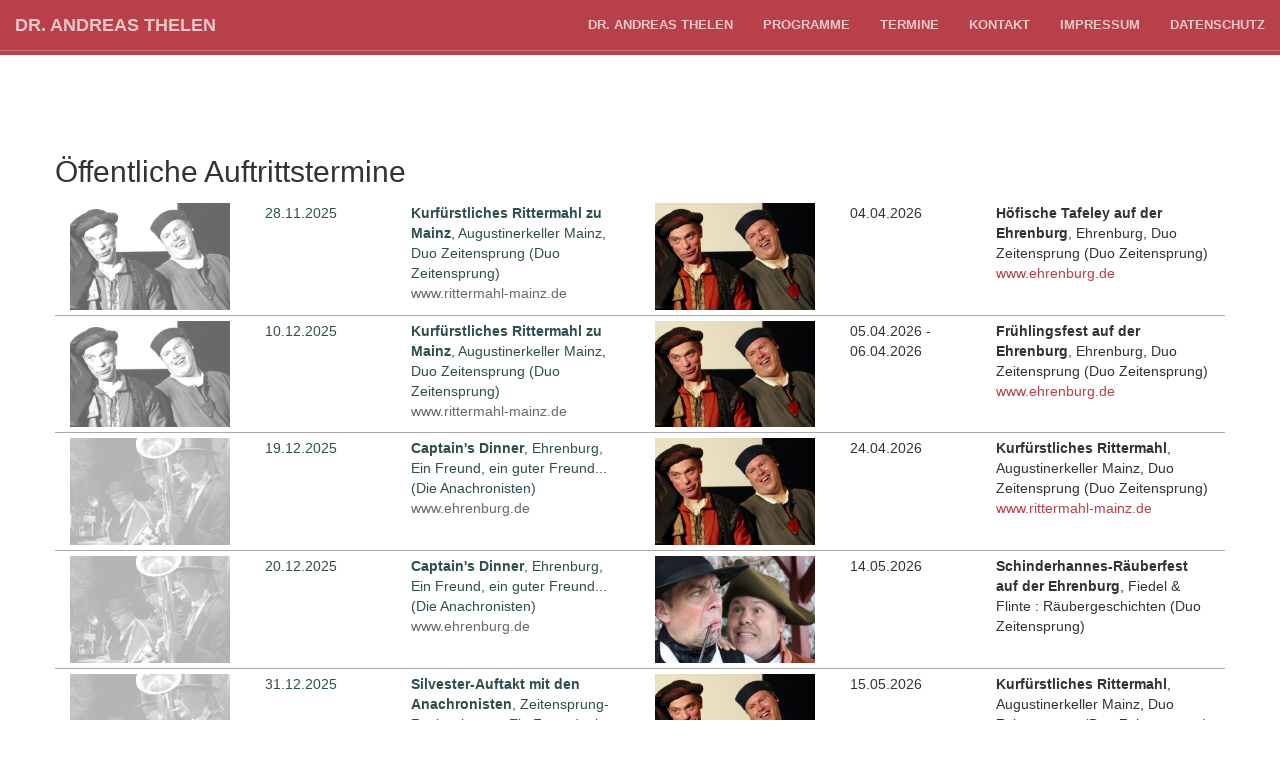

--- FILE ---
content_type: text/html; charset=utf-8
request_url: http://zauberspektakel.de/magie/termine.aspx
body_size: 5983
content:


<!DOCTYPE html>

<html xmlns="http://www.w3.org/1999/xhtml" lang="de">
<head><meta charset="utf-8" /><meta http-equiv="X-UA-Compatible" content="IE=edge" /><meta name="viewport" content="width=device-width, initial-scale=1" /><meta name="author" content="Andreas Thelen" />
    <meta name="description" content="Zauberkünstler Andreas Thelen alias Severinius" />
    <meta name="keywords" content="Zauberkunst, Zauberer, Zauberkünstler, Mittelalter, Rokoko, Barock, Künstler, Mainz, Andreas Thelen, Severinius, Regisseur, Events, Hochzeit, Theater, Schauspieler, Regie, Theater mit Effekt" />
    <title>Öffentliche Auftritte von Zauberkünstler Andreas Thelen</title>


    <!-- Bootstrap Core CSS -->
    <link rel="stylesheet" href="../css/bootstrap.min.css" type="text/css" /><link href="favicon.ico" rel="shortcut icon" type="image/x-icon" />

    <!-- Custom Fonts -->
    <!--<link href="http://fonts.googleapis.com/css?family=Open+Sans:300italic,400italic,600italic,700italic,800italic,400,300,600,700,800" rel="stylesheet" type="text/css" />-->
    <!--<link href="http://fonts.googleapis.com/css?family=Merriweather:400,300,300italic,400italic,700,700italic,900,900italic" rel="stylesheet" type="text/css" />-->
    <link rel="stylesheet" href="../font-awesome/css/font-awesome.min.css" type="text/css" />

    <!-- Plugin CSS -->
    <link rel="stylesheet" href="../css/animate.min.css" type="text/css" />

    <!-- Custom CSS -->
    <link rel="stylesheet" href="../css/creative.css" type="text/css" />

    <!-- HTML5 Shim and Respond.js IE8 support of HTML5 elements and media queries -->
    <!-- WARNING: Respond.js doesn't work if you view the page via file:// -->
    <!--[if lt IE 9]>
        <script src="https://oss.maxcdn.com/libs/html5shiv/3.7.0/html5shiv.js"></script>
        <script src="https://oss.maxcdn.com/libs/respond.js/1.4.2/respond.min.js"></script>
    <![endif]-->
<title>

</title></head>
<body id="page-top">
    <form method="post" action="./termine.aspx" id="form1">
<div class="aspNetHidden">
<input type="hidden" name="__VIEWSTATE" id="__VIEWSTATE" value="/[base64]" />
</div>

<div class="aspNetHidden">

	<input type="hidden" name="__VIEWSTATEGENERATOR" id="__VIEWSTATEGENERATOR" value="FEA64731" />
</div>

    <nav id="mainNav" class="navbar navbar-default navbar-fixed-top">
        <div class="container-fluid">
            <!-- Brand and toggle get grouped for better mobile display -->
            <div class="navbar-header">
                <button type="button" class="navbar-toggle collapsed" data-toggle="collapse" data-target="#bs-example-navbar-collapse-1">
                    <span class="sr-only">Toggle navigation</span>
                    <span class="icon-bar"></span>
                    <span class="icon-bar"></span>
                    <span class="icon-bar"></span>
                </button>
                <a class="navbar-brand page-scroll" href="programme.aspx">Dr. Andreas Thelen</a>
            </div>

            <!-- Collect the nav links, forms, and other content for toggling -->
            <div class="collapse navbar-collapse" id="bs-example-navbar-collapse-1">
                <ul class="nav navbar-nav navbar-right">
                    <li>
                        <a href="andreas_thelen.aspx" id="aIndex" class="page-scroll">Dr. Andreas Thelen</a>
                    </li>
                    <li>
                        <a href="programme.aspx#highlights1" id="aProgramme" class="page-scroll">Programme</a>
                    </li>
                    <li>
                        <a class="page-scroll" href="termine.aspx">Termine</a>
                    </li>
                    <li>
                        <a href="programme.aspx#contact" id="aContact" class="page-scroll">Kontakt</a>
                    </li>
                    <li>
                        <a href="impressum.aspx#impressum" id="aImpressum" class="page-scroll">Impressum</a>
                    </li>
                    <li>
                        <a href="impressum.aspx#datenschutz" id="aDatenschutz" class="page-scroll">Datenschutz</a>
                    </li>
                </ul>
            </div>
            <!-- /.navbar-collapse -->
        </div>
        <!-- /.container-fluid -->
    </nav>

    

    <div class="bg-primary text-center" style="height:55px; min-height:55px;">
    </div>

    <section id="about">
        <div class="container">
            <div class="row">
                <div class="col-12">
                    <h2 class="section-heading">Öffentliche Auftrittstermine</h2>
                </div>
            </div>
            <div class="row">
                <div class="col-xs-12 col-md-6">
                    <!-- Spalte 1 -->
                    
                            <div id="content_repeatTermineA_panel_0" class="row vorbei" style="border-bottom:1px solid darkgray; padding:5px 0px;">
	
                                <div class="col-xs-4"><img id="content_repeatTermineA_imgProgramm_0" src="img/vorbei_mittelalter_duo.jpg" style="width:160px;" /></div>
                                <div class="col-xs-3"><span id="content_repeatTermineA_lblDatum_0">28.11.2025</span></div>
                                <div class="col-xs-5">
                                    <span id="content_repeatTermineA_lblText_0"><b>Kurfürstliches Rittermahl zu Mainz</b>, Augustinerkeller Mainz, Duo Zeitensprung (Duo Zeitensprung)<br /><a href='www.rittermahl-mainz.de' target='_blank'>www.rittermahl-mainz.de</a></span><br />
                                    <a id="content_repeatTermineA_linkV_0"></a>
                                </div>
                            
</div>
                        
                            <div id="content_repeatTermineA_panel_1" class="row vorbei" style="border-bottom:1px solid darkgray; padding:5px 0px;">
	
                                <div class="col-xs-4"><img id="content_repeatTermineA_imgProgramm_1" src="img/vorbei_mittelalter_duo.jpg" style="width:160px;" /></div>
                                <div class="col-xs-3"><span id="content_repeatTermineA_lblDatum_1">10.12.2025</span></div>
                                <div class="col-xs-5">
                                    <span id="content_repeatTermineA_lblText_1"><b>Kurfürstliches Rittermahl zu Mainz</b>, Augustinerkeller Mainz, Duo Zeitensprung (Duo Zeitensprung)<br /><a href='www.rittermahl-mainz.de' target='_blank'>www.rittermahl-mainz.de</a></span><br />
                                    <a id="content_repeatTermineA_linkV_1"></a>
                                </div>
                            
</div>
                        
                            <div id="content_repeatTermineA_panel_2" class="row vorbei" style="border-bottom:1px solid darkgray; padding:5px 0px;">
	
                                <div class="col-xs-4"><img id="content_repeatTermineA_imgProgramm_2" src="img/vorbei_steampunk.jpg" style="width:160px;" /></div>
                                <div class="col-xs-3"><span id="content_repeatTermineA_lblDatum_2">19.12.2025</span></div>
                                <div class="col-xs-5">
                                    <span id="content_repeatTermineA_lblText_2"><b>Captain's Dinner</b>, Ehrenburg, Ein Freund, ein guter Freund... (Die Anachronisten)<br /><a href='www.ehrenburg.de' target='_blank'>www.ehrenburg.de</a></span><br />
                                    <a id="content_repeatTermineA_linkV_2"></a>
                                </div>
                            
</div>
                        
                            <div id="content_repeatTermineA_panel_3" class="row vorbei" style="border-bottom:1px solid darkgray; padding:5px 0px;">
	
                                <div class="col-xs-4"><img id="content_repeatTermineA_imgProgramm_3" src="img/vorbei_steampunk.jpg" style="width:160px;" /></div>
                                <div class="col-xs-3"><span id="content_repeatTermineA_lblDatum_3">20.12.2025</span></div>
                                <div class="col-xs-5">
                                    <span id="content_repeatTermineA_lblText_3"><b>Captain's Dinner</b>, Ehrenburg, Ein Freund, ein guter Freund... (Die Anachronisten)<br /><a href='www.ehrenburg.de' target='_blank'>www.ehrenburg.de</a></span><br />
                                    <a id="content_repeatTermineA_linkV_3"></a>
                                </div>
                            
</div>
                        
                            <div id="content_repeatTermineA_panel_4" class="row vorbei" style="border-bottom:1px solid darkgray; padding:5px 0px;">
	
                                <div class="col-xs-4"><img id="content_repeatTermineA_imgProgramm_4" src="img/vorbei_steampunk.jpg" style="width:160px;" /></div>
                                <div class="col-xs-3"><span id="content_repeatTermineA_lblDatum_4">31.12.2025</span></div>
                                <div class="col-xs-5">
                                    <span id="content_repeatTermineA_lblText_4"><b>Silvester-Auftakt mit den Anachronisten</b>, Zeitensprung-Zaubertheater, Ein Freund, ein guter Freund...18:00 Uhr  (Die Anachronisten)<br /><a href='www.zeiten-sprung.de' target='_blank'>www.zeiten-sprung.de</a></span><br />
                                    <a id="content_repeatTermineA_linkV_4"></a>
                                </div>
                            
</div>
                        
                            <div id="content_repeatTermineA_panel_5" class="row vorbei" style="border-bottom:1px solid darkgray; padding:5px 0px;">
	
                                <div class="col-xs-4"><img id="content_repeatTermineA_imgProgramm_5" src="img/vorbei_steampunk.jpg" style="width:160px;" /></div>
                                <div class="col-xs-3"><span id="content_repeatTermineA_lblDatum_5">31.12.2025</span></div>
                                <div class="col-xs-5">
                                    <span id="content_repeatTermineA_lblText_5"><b>Silvester-Auftakt mit den Anachronisten</b>, Zeitensprung-Zaubertheater, Ein Freund, ein guter Freund...20:00 Uhr  (Die Anachronisten)<br /><a href='www.zeiten-sprung.de' target='_blank'>www.zeiten-sprung.de</a></span><br />
                                    <a id="content_repeatTermineA_linkV_5"></a>
                                </div>
                            
</div>
                        
                            <div id="content_repeatTermineA_panel_6" class="row vorbei" style="border-bottom:1px solid darkgray; padding:5px 0px;">
	
                                <div class="col-xs-4"><img id="content_repeatTermineA_imgProgramm_6" src="img/vorbei_mittelalter_duo.jpg" style="width:160px;" /></div>
                                <div class="col-xs-3"><span id="content_repeatTermineA_lblDatum_6">16.01.2026</span></div>
                                <div class="col-xs-5">
                                    <span id="content_repeatTermineA_lblText_6"><b>Kurfürstliches Rittermahl</b>, Augustinerkeller Mainz, Duo Zeitensprung (Duo Zeitensprung)<br /><a href='www.rittermahl-mainz.de' target='_blank'>www.rittermahl-mainz.de</a></span><br />
                                    <a id="content_repeatTermineA_linkV_6"></a>
                                </div>
                            
</div>
                        
                            <div id="content_repeatTermineA_panel_7" class="row" style="border-bottom:1px solid darkgray; padding:5px 0px;">
	
                                <div class="col-xs-4"><img id="content_repeatTermineA_imgProgramm_7" src="img/programm_mittelalter_duo.jpg" style="width:160px;" /></div>
                                <div class="col-xs-3"><span id="content_repeatTermineA_lblDatum_7">27.02.2026</span></div>
                                <div class="col-xs-5">
                                    <span id="content_repeatTermineA_lblText_7"><b>Kurfürstliches Rittermahl</b>, Augustinerkeller Mainz, Duo Zeitensprung (Duo Zeitensprung)<br /><a href='www.rittermahl-mainz.de' target='_blank'>www.rittermahl-mainz.de</a></span><br />
                                    <a id="content_repeatTermineA_linkV_7"></a>
                                </div>
                            
</div>
                        
                            <div id="content_repeatTermineA_panel_8" class="row" style="border-bottom:1px solid darkgray; padding:5px 0px;">
	
                                <div class="col-xs-4"><img id="content_repeatTermineA_imgProgramm_8" src="img/programm_mittelalter_duo.jpg" style="width:160px;" /></div>
                                <div class="col-xs-3"><span id="content_repeatTermineA_lblDatum_8">27.03.2026</span></div>
                                <div class="col-xs-5">
                                    <span id="content_repeatTermineA_lblText_8"><b>Kurfürstliches Rittermahl</b>, Augustinerkeller Mainz, Duo Zeitensprung (Duo Zeitensprung)<br /><a href='www.rittermahl-mainz.de' target='_blank'>www.rittermahl-mainz.de</a></span><br />
                                    <a id="content_repeatTermineA_linkV_8"></a>
                                </div>
                            
</div>
                        
                </div>                
                <div class="col-xs-12 col-md-6">
                    <!-- Spalte 2 -->
                   
                            <div id="content_repeatTermineB_panel_0" class="row" style="border-bottom:1px solid darkgray; padding:5px 0px;">
	
                                <div class="col-xs-4"><img id="content_repeatTermineB_imgProgramm_0" src="img/programm_mittelalter_duo.jpg" style="width:160px;" /></div>
                                <div class="col-xs-3"><span id="content_repeatTermineB_lblDatum_0">04.04.2026</span></div>
                                <div class="col-xs-5">
                                    <span id="content_repeatTermineB_lblText_0"><b>Höfische Tafeley auf der Ehrenburg</b>, Ehrenburg, Duo Zeitensprung (Duo Zeitensprung)<br /><a href='www.ehrenburg.de' target='_blank'>www.ehrenburg.de</a></span><br />
                                    <a id="content_repeatTermineB_linkV_0"></a>
                                </div>
                            
</div>
                        
                            <div id="content_repeatTermineB_panel_1" class="row" style="border-bottom:1px solid darkgray; padding:5px 0px;">
	
                                <div class="col-xs-4"><img id="content_repeatTermineB_imgProgramm_1" src="img/programm_mittelalter_duo.jpg" style="width:160px;" /></div>
                                <div class="col-xs-3"><span id="content_repeatTermineB_lblDatum_1">05.04.2026 - 06.04.2026</span></div>
                                <div class="col-xs-5">
                                    <span id="content_repeatTermineB_lblText_1"><b>Frühlingsfest auf der Ehrenburg</b>, Ehrenburg, Duo Zeitensprung (Duo Zeitensprung)<br /><a href='www.ehrenburg.de' target='_blank'>www.ehrenburg.de</a></span><br />
                                    <a id="content_repeatTermineB_linkV_1"></a>
                                </div>
                            
</div>
                        
                            <div id="content_repeatTermineB_panel_2" class="row" style="border-bottom:1px solid darkgray; padding:5px 0px;">
	
                                <div class="col-xs-4"><img id="content_repeatTermineB_imgProgramm_2" src="img/programm_mittelalter_duo.jpg" style="width:160px;" /></div>
                                <div class="col-xs-3"><span id="content_repeatTermineB_lblDatum_2">24.04.2026</span></div>
                                <div class="col-xs-5">
                                    <span id="content_repeatTermineB_lblText_2"><b>Kurfürstliches Rittermahl</b>, Augustinerkeller Mainz, Duo Zeitensprung (Duo Zeitensprung)<br /><a href='www.rittermahl-mainz.de' target='_blank'>www.rittermahl-mainz.de</a></span><br />
                                    <a id="content_repeatTermineB_linkV_2"></a>
                                </div>
                            
</div>
                        
                            <div id="content_repeatTermineB_panel_3" class="row" style="border-bottom:1px solid darkgray; padding:5px 0px;">
	
                                <div class="col-xs-4"><img id="content_repeatTermineB_imgProgramm_3" src="img/programm_schinderhannes.png" style="width:160px;" /></div>
                                <div class="col-xs-3"><span id="content_repeatTermineB_lblDatum_3">14.05.2026</span></div>
                                <div class="col-xs-5">
                                    <span id="content_repeatTermineB_lblText_3"><b>Schinderhannes-Räuberfest auf der Ehrenburg</b>, Fiedel & Flinte : Räubergeschichten (Duo Zeitensprung)</span><br />
                                    <a id="content_repeatTermineB_linkV_3"></a>
                                </div>
                            
</div>
                        
                            <div id="content_repeatTermineB_panel_4" class="row" style="border-bottom:1px solid darkgray; padding:5px 0px;">
	
                                <div class="col-xs-4"><img id="content_repeatTermineB_imgProgramm_4" src="img/programm_mittelalter_duo.jpg" style="width:160px;" /></div>
                                <div class="col-xs-3"><span id="content_repeatTermineB_lblDatum_4">15.05.2026</span></div>
                                <div class="col-xs-5">
                                    <span id="content_repeatTermineB_lblText_4"><b>Kurfürstliches Rittermahl</b>, Augustinerkeller Mainz, Duo Zeitensprung (Duo Zeitensprung)<br /><a href='www.rittermahl-mainz.de' target='_blank'>www.rittermahl-mainz.de</a></span><br />
                                    <a id="content_repeatTermineB_linkV_4"></a>
                                </div>
                            
</div>
                        
                            <div id="content_repeatTermineB_panel_5" class="row" style="border-bottom:1px solid darkgray; padding:5px 0px;">
	
                                <div class="col-xs-4"><img id="content_repeatTermineB_imgProgramm_5" src="img/programm_schinderhannes.png" style="width:160px;" /></div>
                                <div class="col-xs-3"><span id="content_repeatTermineB_lblDatum_5">17.05.2026</span></div>
                                <div class="col-xs-5">
                                    <span id="content_repeatTermineB_lblText_5"><b>Schinderhannes-Räuberfest auf der Ehrenburg</b>, Fiedel & Flinte : Räubergeschichten (Duo Zeitensprung)</span><br />
                                    <a id="content_repeatTermineB_linkV_5"></a>
                                </div>
                            
</div>
                        
                            <div id="content_repeatTermineB_panel_6" class="row" style="border-bottom:1px solid darkgray; padding:5px 0px;">
	
                                <div class="col-xs-4"><img id="content_repeatTermineB_imgProgramm_6" src="img/programm_mittelalter_duo.jpg" style="width:160px;" /></div>
                                <div class="col-xs-3"><span id="content_repeatTermineB_lblDatum_6">12.06.2026</span></div>
                                <div class="col-xs-5">
                                    <span id="content_repeatTermineB_lblText_6"><b>Kurfürstliches Rittermahl</b>, Augustinerkeller Mainz, Duo Zeitensprung (Duo Zeitensprung)<br /><a href='www.rittermahl-mainz.de' target='_blank'>www.rittermahl-mainz.de</a></span><br />
                                    <a id="content_repeatTermineB_linkV_6"></a>
                                </div>
                            
</div>
                        
                    <p>&nbsp;</p>
                    <p>Unsere Termine in Mainz und Umgebung finden Sie auch bei <a href="https://www.eventfinder.de/veranstaltungen-mainz.php" target="_blank">
                        <img src="img/eventfinder_logo.png" alt="eventfinder.de" /></a>.</p>
                </div>
            </div>
        </div>
    </section>

    

<section id="contact">
    <div class="container">
        
        
        
    </div>
</section>



    </form>

    <!-- jQuery -->
    <script src="../js/jquery.js"></script>

    <!-- Bootstrap Core JavaScript -->
    <script src="../js/bootstrap.min.js"></script>

    <!-- Plugin JavaScript -->
    <script src="../js/jquery.easing.min.js"></script>
    <script src="../js/jquery.fittext.js"></script>
    <script src="../js/wow.min.js"></script>

    <!-- Custom Theme JavaScript -->
    <script src="../js/creative.js"></script>

    <!--google Analytics-->
    <script>
        (function(i,s,o,g,r,a,m){i['GoogleAnalyticsObject']=r;i[r]=i[r]||function(){
        (i[r].q=i[r].q||[]).push(arguments)},i[r].l=1*new Date();a=s.createElement(o),
        m=s.getElementsByTagName(o)[0];a.async=1;a.src=g;m.parentNode.insertBefore(a,m)
        })(window,document,'script','https://www.google-analytics.com/analytics.js','ga');

        ga('create', 'UA-96541179-1', 'auto');
        ga('send', 'pageview');
    </script>

</body>
</html>


--- FILE ---
content_type: text/plain
request_url: https://www.google-analytics.com/j/collect?v=1&_v=j102&a=2076607475&t=pageview&_s=1&dl=http%3A%2F%2Fzauberspektakel.de%2Fmagie%2Ftermine.aspx&ul=en-us%40posix&dt=%C3%96ffentliche%20Auftritte%20von%20Zauberk%C3%BCnstler%20Andreas%20Thelen&sr=1280x720&vp=1280x720&_u=IEBAAEABAAAAACAAI~&jid=689695990&gjid=770422782&cid=598393465.1769442487&tid=UA-96541179-1&_gid=563034649.1769442487&_r=1&_slc=1&z=593895530
body_size: -451
content:
2,cG-GNLVJTH1L7